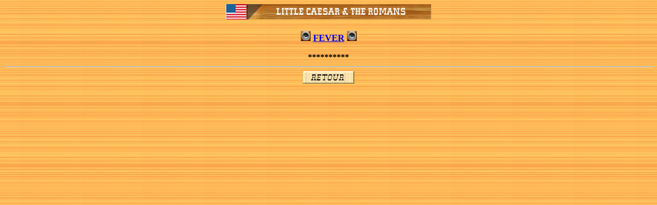

--- FILE ---
content_type: text/html
request_url: http://rocky-52.net/son/son_c/caesar&romans/caesar&romans_fever.htm
body_size: 1855
content:
<html>

<head>
<meta name="GENERATOR" content="Microsoft FrontPage 6.0">
<meta name="ProgId" content="FrontPage.Editor.Document">
<meta http-equiv="Content-Type" content="text/html; charset=windows-1252">
<title>Little Caesar &amp; The Romans - Fever</title>

<!-- Google tag (gtag.js) -->
<script async src="https://www.googletagmanager.com/gtag/js?id=G-8397JT3DEZ"></script>
<script>
  window.dataLayer = window.dataLayer || [];
  function gtag(){dataLayer.push(arguments);}
  gtag('js', new Date());

  gtag('config', 'G-8397JT3DEZ');
</script>
<style>
<!--
 p.MsoNormal
	{mso-style-parent:"";
	margin-bottom:.0001pt;
	font-size:12.0pt;
	font-family:"Times New Roman";
	margin-left:0cm; margin-right:0cm; margin-top:0cm}
 div.MsoNormal
	{mso-style-parent:"";
	margin-bottom:.0001pt;
	font-size:12.0pt;
	font-family:"Times New Roman";
	margin-left:0cm; margin-right:0cm; margin-top:0cm}
-->
</style>
</head>

<body background="../../../images/PH00030_.jpg">

<p class="MsoNormal" align="center" style="text-align:center">
<img border="0" src="../../../bandeaux/bandeaux_c/caesar_little.jpg" width="400" height="30"><span lang="EN-GB"><br>
<br>
</span>
	<img border="0" src="../../../images/son.gif" width="19" height="20"><b><font size="4"> 
<a href="caesar&romans_fever.mp3">FEVER</a></font></b><strong><span lang="EN-GB" style="font-size: 13.5pt">
</span></strong>
	<img border="0" src="../../../images/son.gif" width="19" height="20"><b><span lang="EN-GB"><br>
</span></b><span lang="EN-GB"><b><br>
<strong>**********</strong></b></span></p>
<div class="MsoNormal" align="center" style="text-align:center">
  <hr size="2" width="100%" align="center">
</div>
<p class="MsoNormal" align="center">
<a href="../../../chanteursc/caesar&romans.htm">
<img border="0" src="../../../images/bouton_retour.jpg" width="100" height="24"></a></p>

</body>

</html>